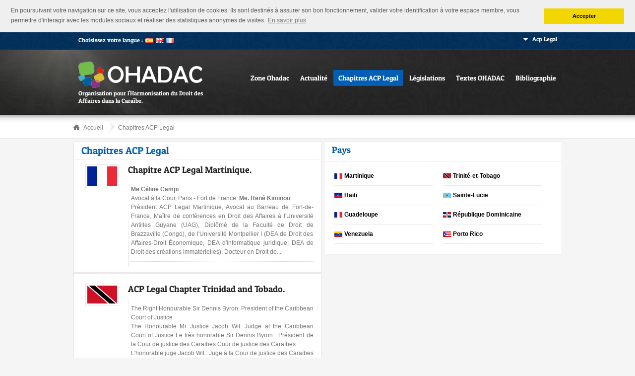

--- FILE ---
content_type: text/html; charset=UTF-8
request_url: https://www.ohadac.com/chapitres/page/1
body_size: 8281
content:
<!DOCTYPE HTML>
<html>
<head>
<meta http-equiv="Content-Type" content="text/html; charset=utf-8" />
<title>
OHADAC.com &bull; Chapitres ACP Legal</title>
<meta name="Description" content=""> 
<meta name="Keywords" content=""> 
<meta http-equiv="Cache-control" content="no-cache">

	<meta property="og:image" content="http://www.ohadac.com/images/10250333_705780192866784_1705669335242260158_n.jpg">
<meta property="og:image:type" content="image/jpeg">
<meta property="og:image:alt" content="ohada">
<meta property="og:image:width" content="250">
<meta property="og:image:height" content="250">
<!--// Stylesheets //-->
<link href="https://www.ohadac.com/css/style.css" rel="stylesheet" type="text/css" />
<link href="https://www.ohadac.com/css/ohadac.css" rel="stylesheet" type="text/css" />
<link rel="stylesheet" type="text/css" href="https://www.ohadac.com/css/blue.css" title="styles1" media="screen" />
<link href="https://www.ohadac.com/css/fancybox.css" rel="stylesheet" type="text/css" />
<!--// Javascripts //-->
<script type="text/javascript" src="https://www.ohadac.com/js/jquery.min.js"></script>
<script type="text/javascript" src="https://www.ohadac.com/js/animatedcollapse.js"></script>
<script type="text/javascript" src="https://www.ohadac.com/js/ddsmoothmenu.js"></script>
<script type="text/javascript" src="https://www.ohadac.com/js/jquery.nivo.slider.js"></script>
<script type="text/javascript" src="https://www.ohadac.com/js/jquery.infinite-carousel.js"></script>
<script type="text/javascript" src="https://www.ohadac.com/js/scrolltopcontrol.js"></script>
<script type="text/javascript" src="https://www.ohadac.com/js/tabs.js"></script>
<script type="text/javascript" src="https://www.ohadac.com/js/jquery.fancybox-1.3.1.js"></script>
<script type="text/javascript" src="https://www.ohadac.com/js/lightbox.js"></script>
<script type="text/javascript" src="https://www.ohadac.com/js/functions.js"></script>
<script src="https://www.ohadac.com/js/cookieconsent.min.js"></script>

<link rel="icon" type="image/png" href="/favicon.png">
<link rel="shortcut icon" type="image/x-icon" href="/favicon.ico">
<link rel="alternate" type="application/rss+xml" title="Actualité (Rss)" href="https://www.ohadac.com/actualite.rss">
<link rel="alternate" type="application/atom+xml" title="Actualité (Atom)" href="https://www.ohadac.com/actualite.atom">
<link rel="alternate" type="application/rss+xml" title="Textes (Rss)" href="https://www.ohadac.com/textes.rss">
<link rel="alternate" type="application/atom+xml" title="Textes (Atom)" href="https://www.ohadac.com/textes.atom">
<link rel="alternate" type="application/rss+xml" title="Législations (Rss)" href="https://www.ohadac.com/legislations.rss">
<link rel="alternate" type="application/atom+xml" title="Législations (Atom)" href="https://www.ohadac.com/legislations.atom">
<link rel="alternate" type="application/rss+xml" title="Bibliographie (Rss)" href="https://www.ohadac.com/bibliographie.rss">
<link rel="alternate" type="application/atom+xml" title="Bibliographie (Atom)" href="https://www.ohadac.com/bibliographie.atom">
<link rel="stylesheet" type="text/css" href="https://www.ohadac.com/css/cookieconsent.min.css" />

<script>(function(d, s, id)
	{
		  var js, fjs = d.getElementsByTagName(s)[0];
		  if (d.getElementById(id)) return;
		  js = d.createElement(s); 
		  js.id = id;
		  js.src = "//connect.facebook.net/fr_FR/all.js#xfbml=1";
		  fjs.parentNode.insertBefore(js, fjs);
	}
	(document, 'script', 'facebook-jssdk'));
</script>

<!-- Google tag (gtag.js) -->
<script async src="https://www.googletagmanager.com/gtag/js?id=G-RPDJ7NC16J"></script>
<script>
  window.dataLayer = window.dataLayer || [];
  function gtag(){dataLayer.push(arguments);}
  gtag('js', new Date());

  gtag('config', 'G-RPDJ7NC16J');
</script>


<script>
window.addEventListener("load", function(){
window.cookieconsent.initialise({
  "palette": {
    "popup": {
      "background": "#efefef",
	"text": "#5a5a5a"      
    },
    "button": {
      "background": "#f1d600"
    }
  },
  "position": "top",
  "static": true,
  "content": {
    "message": "En poursuivant votre navigation sur ce site, vous acceptez l'utilisation de cookies. Ils sont destinés à assurer son bon fonctionnement, valider votre identification à votre espace membre, vous permettre d'interagir avec les modules sociaux et réaliser des statistiques anonymes de visites.",
    "dismiss": "Accepter",
    "link": "En savoir plus",
    "href": "http://www.ohadac.com/cookies.html"
  }
})});
</script>
</head>

<body>

<!-- Wrapper Start -->
<div id="outer_wrapper">
	<!-- Top Bar Start -->
  <div id="top-bar" class="backcolr">
  	<div class="inner">
<div id="smoothmenu1" class="ddsmoothmenu">

</div>
    	<!-- Language Switcher Start -->
      <div class="langues">
        <ul>
                    <li><h6 class="white">Choisissez votre langue : </h6></li>
          <li><a href="/chapitres/page/1?lang=es" class="es">&nbsp;</a></li>
          <li><a href="/chapitres/page/1?lang=en" class="en">&nbsp;</a></li>
          <li><a href="/chapitres/page/1?lang=fr" class="fr">&nbsp;</a></li>
        </ul>
      </div>
     <!--  Language Switcher End -->
      <!-- Top Site Map Button Start -->
      <div class="acplegal"><a href="javascript:animatedcollapse.toggle('acplegal')" class="togglebtn down">Acp Legal</a></div>
      <!-- Top Site Map Button End -->
      <!-- Top Bar Text Start -->
      <p class="text">
      </p>
      <!-- Top Bar Text End -->
    </div>
    <div class="clear"></div>
    <!-- Toggle Show Hide Div Start -->
    <div id="acplegal" class="topwidgets">
    	<div class="inner">

        <!-- Widget Placeholder Start -->
        <div class="widget-placeholder">
        	<!-- Recent Posts with Thumbnail Widget Start -->
        	<div class="widget recent-posts-thumbs">
          	<h3 class="widget-head white">L'Association ACP Legal</h3>
            <ul class="post-thumbs">
            	<li>
              	<div class="thumb">
                	<img src="https://www.ohadac.com/images/acplegal52.png" alt=""  style="float:left;" />
                </div>
                <div class="desc">
        	                  	<p><a href="https://www.ohadac.com/article/2/lohadac-et-acp-legal.html" title="L'Ohadac et ACP Legal" class="title">L'Ohadac et ACP Legal</a></p>
                  <p>La notoriété mondiale et le succès du programme OHADA (Organisation pour l'Harmonisation en Afrique du Droit des Affaires) ont amené de très nombreux juristes, des entreprises et certains Gouvernements des Etats de la Caraïbe à réfléchir à la mise en place d'un programme d'unification du droit des affaires dans la Caraïbe reprenant la philosophie du précédent de l'OHADA.<p>            		<p><a href="https://www.ohadac.com/article/2/lohadac-et-acp-legal.html" title="L'Ohadac et ACP Legal" class="readmore">Lire la suite</a></p>
                </div>
              </li>
              <li>
              	<div class="thumb">
                	<img src="https://www.ohadac.com/images/ohadac52.png" alt=""  style="float:left;" />
                </div>
                <div class="desc">
                	<p><a href="https://www.ohadac.com/content/plaquettes/pdf/Plaquette-Ohadac.pdf" title="L'OHADAC en bref" class="title">L'OHADAC en bref</a></p>
                   	<p>Plaquette réalisée par l'Association ACP Legal.</p>
                    	<p style="text-align:center;">
                   	                  		<a rel="lightbox_plaquette" href="https://www.ohadac.com/content/plaquettes/pages_fr/plaquette_fr_page1.jpg" title="L'OHADAC en bref - Page 1">
                  		<img src="https://www.ohadac.com/content/plaquettes/pages_fr/plaquette_fr_page1-tn.jpg" alt="plaquette_fr_page1" style="padding:5px;"/>
                  		</a>
                  		
                	                  		<a rel="lightbox_plaquette" href="https://www.ohadac.com/content/plaquettes/pages_fr/plaquette_fr_page2.jpg" title="L'OHADAC en bref - Page 2">
                  		<img src="https://www.ohadac.com/content/plaquettes/pages_fr/plaquette_fr_page2-tn.jpg" alt="plaquette_fr_page2" style="padding:5px;"/>
                  		</a>
                  		
                	                  		<a rel="lightbox_plaquette" href="https://www.ohadac.com/content/plaquettes/pages_fr/plaquette_fr_page3.jpg" title="L'OHADAC en bref - Page 3">
                  		<img src="https://www.ohadac.com/content/plaquettes/pages_fr/plaquette_fr_page3-tn.jpg" alt="plaquette_fr_page3" style="padding:5px;"/>
                  		</a>
                  		
                	                  		<a rel="lightbox_plaquette" href="https://www.ohadac.com/content/plaquettes/pages_fr/plaquette_fr_page4.jpg" title="L'OHADAC en bref - Page 4">
                  		<img src="https://www.ohadac.com/content/plaquettes/pages_fr/plaquette_fr_page4-tn.jpg" alt="plaquette_fr_page4" style="padding:5px;"/>
                  		</a>
                  		
                				</p>
			<p class="clear"></p>
            		<p><a href="https://www.ohadac.com/content/plaquettes/pdf/Plaquette-Ohadac.pdf" title="Télécharger" class="download">Télécharger</a></p>
                </div>
              </li>
              </ul>
          </div>
          <!-- Recent Posts with Thumbnail Widget End -->
        </div>
        <!-- Widget Placeholder End -->
        <!-- Widget Placeholder Start -->
        <div class="widget-placeholder">
        	<!-- Contact Us with Map Widget Start -->
        	<div class="widget contact-map">
          	<h3 class="widget-head white">Nous contacter</h3>
                        <p class="adres">
          	 Tour Sécid, 8ème étage<br />Place de la Rénovation<br />97110 Pointe-à-Pitre<br />Guadeloupe (FWI)            </p>
            <a href="https://www.ohadac.com/contact.html" class="button">Contactez-nous</a>
          </div>
          <!-- Contact Us with Map Widget End -->
        </div>
        <!-- Widget Placeholder End -->
        <div class="clear"></div>
      </div>
    </div>
    <!-- Toggle Show Hide Div End -->
  </div>
  <!-- Top Bar End -->
  <!-- Header Start -->
  <div id="header">
  	<div class="rays">
    	<div class="inner">
      	<!-- Logo Start -->
      	<div class="logo">
        	<a href="https://www.ohadac.com/accueil.html"><img src="https://www.ohadac.com/images/logo_ohadac.png" alt="" /></a>
            <h6 class="white">Organisation pour l'Harmonisation du Droit des Affaires dans la Caraïbe.</h6>
        </div>
        <!-- Logo End -->
        <div class="right" style="">
          <!-- Navigation Start -->
		<div class="navigation">
			<div id="smoothmenu1" class="ddsmoothmenu">
				<ul>
										<li><a href="https://www.ohadac.com/pays.html">Zone Ohadac</a>
						<ul class="backcolr" style="margin-top: -2px;">
							<li style="background:url(https://www.ohadac.com/content/flags/tn/anguilla-flag-tn.png) no-repeat 3px 10px;padding-left:20px;margin-left:5px;"><a id="anguilla" href="https://www.ohadac.com/pays/anguilla.html" title="Anguilla" style="background:none;">Anguilla</a></li><li style="background:url(https://www.ohadac.com/content/flags/tn/antigua-et-barbuda-flag-tn.png) no-repeat 3px 10px;padding-left:20px;margin-left:5px;"><a id="antigua-et-barbuda" href="https://www.ohadac.com/pays/antigua-et-barbuda.html" title="Antigua-et-Barbuda" style="background:none;">Antigua-et-Barbuda</a></li><li style="background:url(https://www.ohadac.com/content/flags/tn/antilles-neerlandaises-flag-tn.png) no-repeat 3px 10px;padding-left:20px;margin-left:5px;"><a id="antilles-neerlandaises" href="https://www.ohadac.com/pays/antilles-neerlandaises.html" title="Antilles Néerlandaises" style="background:none;">Antilles Néerlandaises</a></li><li style="background:url(https://www.ohadac.com/content/flags/tn/bahamas-flag-tn.png) no-repeat 3px 10px;padding-left:20px;margin-left:5px;"><a id="bahamas" href="https://www.ohadac.com/pays/bahamas.html" title="Bahamas" style="background:none;">Bahamas</a></li><li style="background:url(https://www.ohadac.com/content/flags/tn/barbade-flag-tn.png) no-repeat 3px 10px;padding-left:20px;margin-left:5px;"><a id="barbade" href="https://www.ohadac.com/pays/barbade.html" title="Barbade" style="background:none;">Barbade</a></li><li style="background:url(https://www.ohadac.com/content/flags/tn/belize-flag-tn.png) no-repeat 3px 10px;padding-left:20px;margin-left:5px;"><a id="belize" href="https://www.ohadac.com/pays/belize.html" title="Bélize" style="background:none;">Bélize</a></li><li style="background:url(https://www.ohadac.com/content/flags/tn/bermudes-flag-tn.png) no-repeat 3px 10px;padding-left:20px;margin-left:5px;"><a id="bermudes" href="https://www.ohadac.com/pays/bermudes.html" title="Bermudes" style="background:none;">Bermudes</a></li><li style="background:url(https://www.ohadac.com/content/flags/tn/colombie-flag-tn.png) no-repeat 3px 10px;padding-left:20px;margin-left:5px;"><a id="colombie" href="https://www.ohadac.com/pays/colombie.html" title="Colombie" style="background:none;">Colombie</a></li><li style="background:url(https://www.ohadac.com/content/flags/tn/costa-rica-flag-tn.png) no-repeat 3px 10px;padding-left:20px;margin-left:5px;"><a id="costa-rica" href="https://www.ohadac.com/pays/costa-rica.html" title="Costa Rica" style="background:none;">Costa Rica</a></li><li style="background:url(https://www.ohadac.com/content/flags/tn/cuba-flag-tn.png) no-repeat 3px 10px;padding-left:20px;margin-left:5px;"><a id="cuba" href="https://www.ohadac.com/pays/cuba.html" title="Cuba" style="background:none;">Cuba</a></li><li style="background:url(https://www.ohadac.com/content/flags/tn/dominique-flag-tn.png) no-repeat 3px 10px;padding-left:20px;margin-left:5px;"><a id="dominique" href="https://www.ohadac.com/pays/dominique.html" title="Dominique" style="background:none;">Dominique</a></li><li style="background:url(https://www.ohadac.com/content/flags/tn/grenade-flag-tn.png) no-repeat 3px 10px;padding-left:20px;margin-left:5px;"><a id="grenade" href="https://www.ohadac.com/pays/grenade.html" title="Grenade" style="background:none;">Grenade</a></li><li style="background:url(https://www.ohadac.com/content/flags/tn/guadeloupe-flag-tn.png) no-repeat 3px 10px;padding-left:20px;margin-left:5px;"><a id="guadeloupe" href="https://www.ohadac.com/pays/guadeloupe.html" title="Guadeloupe" style="background:none;">Guadeloupe</a></li><li style="background:url(https://www.ohadac.com/content/flags/tn/guatemala-flag-tn.png) no-repeat 3px 10px;padding-left:20px;margin-left:5px;"><a id="guatemala" href="https://www.ohadac.com/pays/guatemala.html" title="Guatemala" style="background:none;">Guatemala</a></li><li style="background:url(https://www.ohadac.com/content/flags/tn/guyana-flag-tn.png) no-repeat 3px 10px;padding-left:20px;margin-left:5px;"><a id="guyana" href="https://www.ohadac.com/pays/guyana.html" title="Guyana" style="background:none;">Guyana</a></li><li style="background:url(https://www.ohadac.com/content/flags/tn/guyane-flag-tn.png) no-repeat 3px 10px;padding-left:20px;margin-left:5px;"><a id="guyane" href="https://www.ohadac.com/pays/guyane.html" title="Guyane" style="background:none;">Guyane</a></li><li style="background:url(https://www.ohadac.com/content/flags/tn/haiti-flag-tn.png) no-repeat 3px 10px;padding-left:20px;margin-left:5px;"><a id="haiti" href="https://www.ohadac.com/pays/haiti.html" title="Haïti" style="background:none;">Haïti</a></li><li style="background:url(https://www.ohadac.com/content/flags/tn/honduras-flag-tn.png) no-repeat 3px 10px;padding-left:20px;margin-left:5px;"><a id="honduras" href="https://www.ohadac.com/pays/honduras.html" title="Honduras" style="background:none;">Honduras</a></li><li style="background:url(https://www.ohadac.com/content/flags/tn/jamaique-flag-tn.png) no-repeat 3px 10px;padding-left:20px;margin-left:5px;"><a id="jamaique" href="https://www.ohadac.com/pays/jamaique.html" title="Jamaïque" style="background:none;">Jamaïque</a></li><li style="background:url(https://www.ohadac.com/content/flags/tn/martinique-flag-tn.png) no-repeat 3px 10px;padding-left:20px;margin-left:5px;"><a id="martinique" href="https://www.ohadac.com/pays/martinique.html" title="Martinique" style="background:none;">Martinique</a></li><li style="background:url(https://www.ohadac.com/content/flags/tn/mexique-flag-tn.png) no-repeat 3px 10px;padding-left:20px;margin-left:5px;"><a id="mexique" href="https://www.ohadac.com/pays/mexique.html" title="Mexique" style="background:none;">Mexique</a></li><li style="background:url(https://www.ohadac.com/content/flags/tn/montserrat-flag-tn.png) no-repeat 3px 10px;padding-left:20px;margin-left:5px;"><a id="montserrat" href="https://www.ohadac.com/pays/montserrat.html" title="Montserrat" style="background:none;">Montserrat</a></li><li style="background:url(https://www.ohadac.com/content/flags/tn/nicaragua-flag-tn.png) no-repeat 3px 10px;padding-left:20px;margin-left:5px;"><a id="nicaragua" href="https://www.ohadac.com/pays/nicaragua.html" title="Nicaragua" style="background:none;">Nicaragua</a></li><li style="background:url(https://www.ohadac.com/content/flags/tn/panama-flag-tn.png) no-repeat 3px 10px;padding-left:20px;margin-left:5px;"><a id="panama" href="https://www.ohadac.com/pays/panama.html" title="Panama" style="background:none;">Panama</a></li><li style="background:url(https://www.ohadac.com/content/flags/tn/porto-rico-flag-tn.png) no-repeat 3px 10px;padding-left:20px;margin-left:5px;"><a id="porto-rico" href="https://www.ohadac.com/pays/porto-rico.html" title="Porto Rico" style="background:none;">Porto Rico</a></li><li style="background:url(https://www.ohadac.com/content/flags/tn/republique-dominicaine-flag-tn.png) no-repeat 3px 10px;padding-left:20px;margin-left:5px;"><a id="republique-dominicaine" href="https://www.ohadac.com/pays/republique-dominicaine.html" title="République Dominicaine" style="background:none;">République Dominicaine</a></li><li style="background:url(https://www.ohadac.com/content/flags/tn/saint-barthelemy-flag-tn.png) no-repeat 3px 10px;padding-left:20px;margin-left:5px;"><a id="saint-barthelemy" href="https://www.ohadac.com/pays/saint-barthelemy.html" title="Saint-Barthélemy " style="background:none;">Saint-Barthélemy </a></li><li style="background:url(https://www.ohadac.com/content/flags/tn/saint-christophe-et-nieves-flag-tn.png) no-repeat 3px 10px;padding-left:20px;margin-left:5px;"><a id="saint-christophe-et-nieves" href="https://www.ohadac.com/pays/saint-christophe-et-nieves.html" title="Saint-Christophe-et-Niévès" style="background:none;">Saint-Christophe-et-Niévès</a></li><li style="background:url(https://www.ohadac.com/content/flags/tn/saint-martin-flag-tn.png) no-repeat 3px 10px;padding-left:20px;margin-left:5px;"><a id="saint-martin" href="https://www.ohadac.com/pays/saint-martin.html" title="Saint-Martin" style="background:none;">Saint-Martin</a></li><li style="background:url(https://www.ohadac.com/content/flags/tn/saint-vincent-et-les-grenadines-flag-tn.png) no-repeat 3px 10px;padding-left:20px;margin-left:5px;"><a id="saint-vincent-et-les-grenadines" href="https://www.ohadac.com/pays/saint-vincent-et-les-grenadines.html" title="Saint-Vincent-et-les-Grenadines" style="background:none;">Saint-Vincent-et-les-Grenadines</a></li><li style="background:url(https://www.ohadac.com/content/flags/tn/sainte-lucie-flag-tn.png) no-repeat 3px 10px;padding-left:20px;margin-left:5px;"><a id="sainte-lucie" href="https://www.ohadac.com/pays/sainte-lucie.html" title="Sainte-Lucie" style="background:none;">Sainte-Lucie</a></li><li style="background:url(https://www.ohadac.com/content/flags/tn/suriname-flag-tn.png) no-repeat 3px 10px;padding-left:20px;margin-left:5px;"><a id="suriname" href="https://www.ohadac.com/pays/suriname.html" title="Suriname" style="background:none;">Suriname</a></li><li style="background:url(https://www.ohadac.com/content/flags/tn/trinite-et-tobago-flag-tn.png) no-repeat 3px 10px;padding-left:20px;margin-left:5px;"><a id="trinite-et-tobago" href="https://www.ohadac.com/pays/trinite-et-tobago.html" title="Trinité-et-Tobago" style="background:none;">Trinité-et-Tobago</a></li><li style="background:url(https://www.ohadac.com/content/flags/tn/venezuela-flag-tn.png) no-repeat 3px 10px;padding-left:20px;margin-left:5px;"><a id="venezuela" href="https://www.ohadac.com/pays/venezuela.html" title="Venezuela" style="background:none;">Venezuela</a></li>                        
						</ul>
					</li>
					<li><a href="https://www.ohadac.com/actualite.html">Actualité</a></li>
					<li class="current-menu-item"><a href="https://www.ohadac.com/chapitres.html">Chapitres ACP Legal</a></li>
										<li><a href="https://www.ohadac.com/legislations.html">Législations</a>
						<ul class="backcolr" style="margin-top: -2px;">
							<li><a href="https://www.ohadac.com/legislations/lois-pays.html">Lois pays</a></li>
							<li><a href="https://www.ohadac.com/legislations/conventions-internationales.html">Conventions Internationales</a></li>
							<li><a href="https://www.ohadac.com/legislations/reglements-internationaux.html">Règlements Internationaux</a></li>
							<li><a href="https://www.ohadac.com/legislations/arbitrage-mediation.html">Arbitrage et médiation</a></li>
						</ul>
					</li>
					<li><a href="https://www.ohadac.com/textes.html">Textes OHADAC</a></li>
					<li><a href="https://www.ohadac.com/bibliographie.html">Bibliographie</a>
					<!--<li><a href="http://forum.ohadac.com">Forum</a>-->
											</li>
				</ul>
				<div class="clear"></div>
			</div>
		</div>
          <!-- Navigation End -->
                   <div class="clear"></div>
        </div>
      </div>
    </div>
  </div>
 <a name="top"></a>
 <!-- Header End -->


<div id="bread-crumb">
	<div class="inner">
		<ul>
			<li><a href="https://www.ohadac.com/accueil.html">Accueil</a></li>
			<!--<li><a href="https://www.ohadac.com/chapitres.html">Chapitres ACP Legal</a></li>-->
			<li><a href="https://www.ohadac.com/chapitres.html" title="Chapitres ACP Legal">Chapitres ACP Legal</a></li>		</ul>
		<div class="clear"></div>
	</div>
</div>
  




<!-- Content Section Start -->
    <div id="contentsec">
    	<div class="inner page_pays">
                        <!-- Two Third Box Start -->
            <div class="twothird box left">
            	<h2 class="widget-head-border colr">Chapitres ACP Legal</h2>
                <div class="blog">
                    <!-- Blog Post Start -->


			<div class="post">
<div class="p-flag">
<p><img src="https://www.ohadac.com/images.php?str=edbe33a83f580753c7e4dad54cc31f17"></p>
</div>
<div class="post-sec">
<h3 class="post-head"><a href="https://www.ohadac.com/chapitre/3/chapitre-acp-legal-martinique.html">Chapitre ACP Legal Martinique.</a></h3>
<div class="post-desc">
<p><strong>Me Céline Campi</strong>
<br />Avocat à la Cour, Paris - Fort de France.
<strong>Me. René Kiminou</strong>
<br />Président ACP Legal Martinique, Avocat au Barreau de Fort-de-France, Maître de conférences en Droit des Affaires à l'Université Antilles Guyane (UAG), Diplômé de la Faculté de Droit de Brazzaville (Congo), de l'Université Montpellier I (DEA de Droit des Affaires-Droit Économique, DEA d'informatique juridique, DEA de Droit des créations immatérielles), Docteur en Droit de...</p>
<div class="post-opts">
</div>
</div>
</div>
</div>
<div class="post">
<div class="p-flag">
<p><img src="https://www.ohadac.com/images.php?str=aa1e403469505c77491cbe23b670061d"></p>
</div>
<div class="post-sec">
<h3 class="post-head"><a href="https://www.ohadac.com/chapitre/15/acp-legal-chapter-trinidad-and-tobado.html">ACP Legal Chapter Trinidad and Tobado.</a></h3>
<div class="post-desc">
<p>The Right Honourable Sir Dennis Byron: President of the Caribbean Court of Justice
<br>The Honourable Mr Justice Jacob Wit: Judge at the Caribbean Court of Justice
Le très honorable Sir Dennis Byron : Président de la Cour de justice des Caraïbes Cour de justice des Caraïbes
<br>L'honorable juge Jacob Wit : Juge à la Cour de justice des Caraïbes
El Honorable Sir Dennis Byron: Presidente del Tribunal de Justicia del Caribe Tribunal de Justicia del Caribe
<br>El Honorable Sr. Justicia Jacob Wit: Jue...</p>
<div class="post-opts">
</div>
</div>
</div>
</div>
<div class="post">
<div class="p-flag">
<p><img src="https://www.ohadac.com/images.php?str=f0696e1566dde40fb0b297f34e8c5374"></p>
</div>
<div class="post-sec">
<h3 class="post-head"><a href="https://www.ohadac.com/chapitre/8/chapitre-acp-legal-haiti.html">Chapitre ACP Legal Haïti.</a></h3>
<div class="post-desc">
<p>President du Conseil d'Administration de la CCAH : Wilhelm LEMKE
<br>Secrétaire général de la CCAH : Georges HENRY
President of the Board of Directors of CCAH: Wilhelm LEMKE
<br>General Secretary of CCAH: Georges HENRY
Presidente del Consejo de Administración de CCAH: Wilhelm LEMKE
<br>Secretario General del CCAH: Georges HENRY...</p>
<div class="post-opts">
</div>
</div>
</div>
</div>
<div class="post">
<div class="p-flag">
<p><img src="https://www.ohadac.com/images.php?str=b01ba343a81df54c2003b312b9aa8196"></p>
</div>
<div class="post-sec">
<h3 class="post-head"><a href="https://www.ohadac.com/chapitre/14/acp-legal-chapter-saint-lucia.html">ACP Legal Chapter OECS / Saint Lucia.</a></h3>
<div class="post-desc">
<p><strong>Dra. Lydia Elliott</strong><br />Attorney at Law, Legal Drafting Consultant at Elliott-Mac Clure, OECS and CARICOM legal advisor.<br /><br /><strong>M. Keats Compton</strong><br />Ancien Consul Général de Ste. Lucie auprès de DFA, Consultant en coopération Caribéenne....</p>
<div class="post-opts">
</div>
</div>
</div>
</div>
<div class="post">
<div class="p-flag">
<p><img src="https://www.ohadac.com/images.php?str=8fdb0dbd4503686d385ce27d50b01b97"></p>
</div>
<div class="post-sec">
<h3 class="post-head"><a href="https://www.ohadac.com/chapitre/6/chapitre-acp-legal-guadeloupe.html">Chapitre ACP Legal Guadeloupe.</a></h3>
<div class="post-desc">
<p><strong>Mme Catherine Sargenti</strong><br />Présidente d’ACP Legal, magistrate.
<strong>M. Denis Lesueur</strong><br />Président
 du Directoire, Président de la Commission internationale de la Chambre de Commerce des îles de Guadeloupe, diplômé de la New York University, Leonard N. Stern School 
of Business, de la Northeastern University, et de l’Institut 
Franco-Américain du Management....</p>
<div class="post-opts">
</div>
</div>
</div>
</div>
             
                    <!-- Blog Post End -->
                 
                  
                   <!-- Pagination Start -->
                    <div class="pagination">
        			 <ul><li><a href="https://www.ohadac.com/chapitres/page/1" class="active">1</a></li><li><a href="https://www.ohadac.com/chapitres/page/2">2</a></li></ul>                    </div>
                    <!-- Pagination End -->                 

                </div>
            </div>
            <!-- Two Third Box End -->
                        
            <!-- One Third Box Start -->
            <div class="onethird right">

                <!-- One Third Box Start -->
                <div class="onethird box left">
                	<h3 class="widget-head-border colr">Pays</h3>
                	<!-- Blog Categories Widget Start -->
            		<div class="widget widget_categories">
                    	<ul>
								<li><a id="martinique" href="https://www.ohadac.com/chapitre/3/chapitre-acp-legal-martinique.html" title="Chapitre ACP Legal Martinique" style="background:url(https://www.ohadac.com/content/flags/tn/martinique-flag-tn.png) no-repeat left center;padding-left:20px;">Martinique</a></li><li><a id="trinite-et-tobago" href="https://www.ohadac.com/chapitre/15/acp-legal-chapter-trinidad-and-tobado.html" title="ACP Legal Chapter Trinidad and Tobado" style="background:url(https://www.ohadac.com/content/flags/tn/trinite-et-tobago-flag-tn.png) no-repeat left center;padding-left:20px;">Trinité-et-Tobago</a></li><li><a id="haiti" href="https://www.ohadac.com/chapitre/8/chapitre-acp-legal-haiti.html" title="Chapitre ACP Legal Haïti" style="background:url(https://www.ohadac.com/content/flags/tn/haiti-flag-tn.png) no-repeat left center;padding-left:20px;">Haïti</a></li><li><a id="sainte-lucie" href="https://www.ohadac.com/chapitre/14/acp-legal-chapter-saint-lucia.html" title="ACP Legal Chapter OECS / Saint Lucia" style="background:url(https://www.ohadac.com/content/flags/tn/sainte-lucie-flag-tn.png) no-repeat left center;padding-left:20px;">Sainte-Lucie</a></li><li><a id="guadeloupe" href="https://www.ohadac.com/chapitre/6/chapitre-acp-legal-guadeloupe.html" title="Chapitre ACP Legal Guadeloupe" style="background:url(https://www.ohadac.com/content/flags/tn/guadeloupe-flag-tn.png) no-repeat left center;padding-left:20px;">Guadeloupe</a></li><li><a id="republique-dominicaine" href="https://www.ohadac.com/chapitre/1/capitulo-acp-legal-republica-dominicana.html" title="Capítulo ACP Legal República Dominicana" style="background:url(https://www.ohadac.com/content/flags/tn/republique-dominicaine-flag-tn.png) no-repeat left center;padding-left:20px;">République Dominicaine</a></li><li><a id="venezuela" href="https://www.ohadac.com/chapitre/5/capitulo-acp-legal-venezuela.html" title="Capítulo ACP Legal Venezuela" style="background:url(https://www.ohadac.com/content/flags/tn/venezuela-flag-tn.png) no-repeat left center;padding-left:20px;">Venezuela</a></li><li><a id="porto-rico" href="https://www.ohadac.com/chapitre/7/capitulo-acp-legal-puerto-rico.html" title="Capítulo ACP Legal Puerto Rico" style="background:url(https://www.ohadac.com/content/flags/tn/porto-rico-flag-tn.png) no-repeat left center;padding-left:20px;">Porto Rico</a></li>                        
                     
                        </ul>
                    </div>
                    <!-- Blog Categories Widget Start -->
            	</div>
                <!-- One Third Box End -->
                <!-- One Third Box Start -->
				                <!-- One Third Box End -->
            </div>
            <!-- One Third Box End -->
	      <!-- Footer Scroller Start -->
      <div class="fullwidth left scroll-sec">
      	<a id="logoPrevious">Précédent</a>
      	<div id="logoscroll" class="scroller">
        	<ul>
		<li><a href="https://europa.eu/european-union/index_fr.htm" target="_blank"><img src="https://www.ohadac.com/images/logo/Logo-Ue.png" alt="Logo-Ue" title="Union Europ&eacute;enne" class=""/></a></li>
		<li><a href="https://www.interreg-caraibes.fr" target="_blank"><img src="https://www.ohadac.com/images/logo/Logo-Interreg-Caraibes.png" alt="Logo-Interreg-Caraibes"  title="Interreg Cara�bes" class="" /></a></li>
		<li><a href="http://www.europe-en-france.gouv.fr" target="_blank"><img src="https://www.ohadac.com/images/logo/Logo-l-Europe-s-engage.png" alt="Logo-l-Europe-s-engage"  title="L'Europe s'engage" class="" /></a></li>
		<li><a href="http://www.cciguadeloupe.com" target="_blank"><img src="https://www.ohadac.com/images/logo/Logo-Cci.png" alt="Logo-Cci"  title="CCI iles de Guadeloupe" class="" /></a></li>
		<li><a href="https://www.regionguadeloupe.fr" target="_blank"><img src="https://www.ohadac.com/images/logo/Logo-Region-Guadeloupe.png" alt="Logo-Region-Guadeloupe"  title="R�gion Guadeloupe" class="" /></a></li>
		<li><a href="http://www.com-saint-martin.fr" target="_blank"><img src="https://www.ohadac.com/images/logo/Logo-Collectivite-de-Saint-Martin.png" alt="Logo-Collectivite-de-Saint-Martin"  title="Collectivit� de Saint-Martin" class="" /></a></li>
		<li><a href="http://www.collectivitedemartinique.mq" target="_blank"><img src="https://www.ohadac.com/images/logo/Logo-Collectivite-de-Martinique.png" alt="Logo-Collectivite-de-Martinique"  title="Collectivit� de Martinique" class="" /></a></li>
		<li><a href="http://www.comstbarth.fr" target="_blank"><img src="https://www.ohadac.com/images/logo/Logo-Collectivite-de-Saint-Barthelemy.png" alt="Logo-Collectivite-de-Saint-Barthelemy"  title="Collectivit� de Saint-Barth�lemy" class="" /></a></li>

          </ul>
        </div>
        <a id="logoNext">Suivant</a>
      </div>
      <!-- Footer Scroller End -->
    
  
  <!-- Content Section End -->
  
        </div>
    </div>
    <!-- Content Section End -->


  <!-- Footer Start -->
  <div id="footer">
    <div class="footer-rays">
      <div class="inner">
      	<!-- Footer Logo - Navigation - Copyrights Start -->
        <div class="foot-navi-coopyrights">
          <div class="footlogo-nav">
          	<!-- Footer Logo Start -->
            <div class="footlogo">
              <a href="#"><img src="https://www.ohadac.com/images/logo-foot.png" alt="" /></a>
            </div>
            <!-- Footer Logo End -->
            <!-- Footer Navigation Start -->
            <div class="footnav">
              <ul>
                <li><a href="https://www.ohadac.com/accueil.html">Accueil</a></li>
                <li><a href="?expanddiv=acplegal" class="togglebtn">Notre mission</a></li>
                <li><a href="?expanddiv=acplegal">ACP Legal</a></li>
                <li><a href="https://www.ohadac.com/contact.html">Contactez-nous</a></li>
              </ul>
            </div>
            <!-- Footer Navigation End -->
          </div>
          <!-- Footer Copyrights Start -->
          <p class="copyrights">&copy; ACP Legal, <a href="http://www.ohadac.com" class="white" title="www.ohadac.com">www.ohadac.com</a></p>
          <!-- Footer Copyrights End -->
        </div>
        <!-- Footer Logo - Navigation - Copyrights End -->
        <!-- Follow Us - Go to Top Start -->
        <div class="followus">
        	<!-- Go to Top Start -->
          <div class="gotop">
            <a href="#top">&nbsp;</a>
            <span>Haut de page</span>
          </div>
          <!-- Go to Top End -->
          <!-- Follow Us Start -->
          <div class="follow">
            <h5 class="white">Nous suivre</h5>
            <ul>
              <li><a href="https://twitter.com/intent/follow?original_referer=http%3A%2F%2Fwww.ohadac.com%2F&amp;region=follow_link&amp;screen_name=Ohadac&amp;tw_p=followbutton&amp;variant=2.0" title="Twitter" target="_blank"><img src="https://www.ohadac.com/images/twitter-icon.png" alt="" /></a></li>
              <li><a href="https://www.facebook.com/droit.ohadac" target="_blank" title="Facebook" ><img src="https://www.ohadac.com/images/facebook-icon.png" alt="" /></a></li>
            </ul>
          </div>
          <!-- Follow Us End -->
        </div>
        <!-- Follow Us - Go to Top End -->
        <div class="clear"></div>
      </div>
    </div>
  </div>
  <!-- Footer End -->
                     
                     
                     
                     
                     
			
                     
                     
                     <!-- One Third Box Start -->
		<div class="onethird box left" style="display:none;">
                	<!-- Tabs Widget Start -->
            		<div class="widget tabs-widget">
                        <!-- Tab Code Start -->
                        <div class="tab-section">
                        	<div class="tab_menu_container" id="tab_menu">
                            	<ul id="tabs-code">  
                                    <li style="width:34%;"><a rel="tab1" class="current">Catégories</a></li>
                                    <li style="width:33%;"><a rel="tab2" class="">Dernières News</a></li>
                                    <li style="width:33%;"><a rel="tab3" class="">Mots clés</a></li>
                                </ul> <!-- END -->
                                <div class="clear"></div>
                            </div>
                            <div class="tab_container">
                            	<div class="tab_container_in">
                                	<div class="tab_sidebar_list" id="tab1" style="display: block;">
                                     		<div class="widget widget_categories">
						<ul>
																					<li><a href="https://www.ohadac.com/actualite/categorie/arbitrage.html">Arbitrage</a></li>
														<li><a href="https://www.ohadac.com/actualite/categorie/chapitres-acp-legal.html">Chapitres ACP Legal</a></li>
														<li><a href="https://www.ohadac.com/actualite/categorie/colloques.html">Colloques</a></li>
														<li><a href="https://www.ohadac.com/actualite/categorie/conferences.html">Conférences</a></li>
														<li><a href="https://www.ohadac.com/actualite/categorie/congres.html">Congrès</a></li>
														<li><a href="https://www.ohadac.com/actualite/categorie/entrevues.html">Entrevues</a></li>
														<li><a href="https://www.ohadac.com/actualite/categorie/projets.html">Projets</a></li>
														<li><a href="https://www.ohadac.com/actualite/categorie/publications.html">Publications</a></li>
														<li><a href="https://www.ohadac.com/actualite/categorie/rencontres.html">Rencontres</a></li>
														<li><a href="https://www.ohadac.com/actualite/categorie/reunions.html">Réunions</a></li>
														<li><a href="https://www.ohadac.com/actualite/categorie/revue-de-presse.html">Revue de presse</a></li>
														<li><a href="https://www.ohadac.com/actualite/categorie/seminaires.html">Séminaires</a></li>
														<li><a href="https://www.ohadac.com/actualite/categorie/textes-ohadac.html">Textes Ohadac</a></li>
													</ul>
						</div>
                                    </div>
                                    <div class="tab_sidebar_list" id="tab2" style="display: none;">  
					<ul class="post-thumbs"><li><div class="thumb"><a href="https://www.ohadac.com/content/newsletters/381/affiche_featured.jpg" class="thumb tip4" title="Participation du Centre CARO au Sommet annuel de la Global Alliance of Impact Lawyers (GAIL) à Mexico City, du 13 au 15 octobre 2025"><img alt=""  title="Participation du Centre CARO au Sommet annuel de la Global Alliance of Impact Lawyers (GAIL) à Mexico City, du 13 au 15 octobre 2025" src="https://www.ohadac.com/images.php?str=fb73fe58e22353fb979cd25676e7f3d6" style="width:60px;"></a></div><div class="desc"><a href="https://www.ohadac.com/actualite/381/participation-du-centre-caro-au-sommet-annuel-de-la-global-alliance-of-impact-lawyers-gail-a-mexico-city-du-13-au-15-octobre-2025.html" class="title txthover">Participation du Centre CARO au Sommet annuel de la Global Alliance of Impact Lawyers (GAIL) à Mexico City, du 13 au 15 octobre 2025</a><p class="post-time">Publié le 03/11/2025, 13h32</p></div></li><li><div class="desc"><a href="https://www.ohadac.com/actualite/380/annonce-de-recrutement-collaborateur-oeco-antenne-caro-sainte-lucie.html" class="title txthover">Annonce de recrutement - Collaborateur OECO (Antenne CARO Sainte-Lucie)</a><p class="post-time">Publié le 18/09/2025, 11h05</p></div></li><li><div class="desc"><a href="https://www.ohadac.com/actualite/379/participation-du-centre-caro-au-forum-sur-le-financement-durable-ffd4-seville-espagne-du-30-juin-au-4-juillet-2025.html" class="title txthover">Participation du Centre CARO au Forum sur le Financement durable - FFD4, Séville, Espagne, du 30 juin au 4 juillet 2025</a><p class="post-time">Publié le 08/07/2025, 09h28</p></div></li><li><div class="desc"><a href="https://www.ohadac.com/actualite/378/webinaire-zoom-sur-lharmonisation-du-droit-des-affaires-mardi-1er-juillet-2025-de-17h30-a-19h15.html" class="title txthover">Webinaire Zoom sur l'harmonisation du droit des affaires, mardi 1er juillet 2025 de 17h30 à 19h15</a><p class="post-time">Publié le 27/06/2025, 13h08</p></div></li><li><div class="thumb"><a href="https://www.ohadac.com/content/newsletters/377/photo377.jpg" class="thumb tip4" title="Inscription du Centre CARO sur la liste des médiateurs de la cour d'appel de Basse-Terre"><img alt=""  title="Inscription du Centre CARO sur la liste des médiateurs de la cour d'appel de Basse-Terre" src="https://www.ohadac.com/images.php?str=517196718f814546d50013c76a62380f" style="width:60px;"></a></div><div class="desc"><a href="https://www.ohadac.com/actualite/377/inscription-du-centre-caro-sur-la-liste-des-mediateurs-de-la-cour-dappel-de-basse-terre.html" class="title txthover">Inscription du Centre CARO sur la liste des médiateurs de la cour d'appel de Basse-Terre</a><p class="post-time">Publié le 08/07/2024, 08h35</p></div></li><li><div class="thumb"><a href="https://www.ohadac.com/content/newsletters/376/affiche.jpg" class="thumb tip4" title="Participation du Centre CARO au Colloque international « Attractivité du Droit des Affaires, l'entreprise du 21e siècle »"><img alt=""  title="Participation du Centre CARO au Colloque international « Attractivité du Droit des Affaires, l'entreprise du 21e siècle »" src="https://www.ohadac.com/images.php?str=a5737eabea8b64e8e10cddb762f6fa90" style="width:60px;"></a></div><div class="desc"><a href="https://www.ohadac.com/actualite/376/participation-du-centre-caro-au-colloque-international-attractivite-du-droit-des-affaires-lentreprise-du-21e-siecle.html" class="title txthover">Participation du Centre CARO au Colloque international « Attractivité du Droit des Affaires, l'entreprise du 21e siècle »</a><p class="post-time">Publié le 24/06/2024, 10h11</p></div></li></ul>
                                    </div> 
                                    <div class="tab_sidebar_list" id="tab3" style="display: none;">
                                       	<div class="tags-box">
					  					    						<a href="https://www.ohadac.com/actualite/tag/acp-legal.html">ACP Legal</a>
					    						<a href="https://www.ohadac.com/actualite/tag/arbitrage.html">Arbitrage</a>
					    						<a href="https://www.ohadac.com/actualite/tag/association-henri-capitant.html">Association Henri Capitant</a>
					    						<a href="https://www.ohadac.com/actualite/tag/caricom.html">Caricom</a>
					    						<a href="https://www.ohadac.com/actualite/tag/cariforum.html">Cariforum</a>
					    						<a href="https://www.ohadac.com/actualite/tag/centre-d-arbitrage-et-conciliation-ohadac.html">Centre d'arbitrage et conciliation OHADAC</a>
					    						<a href="https://www.ohadac.com/actualite/tag/chapitres.html">Chapitres</a>
					    						<a href="https://www.ohadac.com/actualite/tag/colloques.html">Colloques</a>
					    						<a href="https://www.ohadac.com/actualite/tag/colombie.html">Colombie</a>
					    						<a href="https://www.ohadac.com/actualite/tag/conferences.html">Conférences</a>
					    						<a href="https://www.ohadac.com/actualite/tag/congres.html">Congrès</a>
					    						<a href="https://www.ohadac.com/actualite/tag/cooperation-regionale.html">Coopération régionale</a>
					    						<a href="https://www.ohadac.com/actualite/tag/costa-rica.html">Costa Rica </a>
					    						<a href="https://www.ohadac.com/actualite/tag/cuba.html">Cuba</a>
					    						<a href="https://www.ohadac.com/actualite/tag/droit-compare.html">Droit comparé</a>
					    						<a href="https://www.ohadac.com/actualite/tag/droit-international-prive.html">Droit International Privé</a>
					    						<a href="https://www.ohadac.com/actualite/tag/experts-du-projet-ohadac.html">Experts du projet OHADAC</a>
					    						<a href="https://www.ohadac.com/actualite/tag/fondation-pour-le-droit-continental.html">Fondation pour le Droit Continental</a>
					    						<a href="https://www.ohadac.com/actualite/tag/funglobe.html">Funglobe</a>
					    						<a href="https://www.ohadac.com/actualite/tag/guadeloupe.html">Guadeloupe</a>
					    						<a href="https://www.ohadac.com/actualite/tag/haiti.html">Haïti</a>
					    						<a href="https://www.ohadac.com/actualite/tag/honduras.html">Honduras</a>
					    						<a href="https://www.ohadac.com/actualite/tag/idef.html">Idef</a>
					    						<a href="https://www.ohadac.com/actualite/tag/interreg.html">Interreg</a>
					    						<a href="https://www.ohadac.com/actualite/tag/loi-modele.html">Loi modèle</a>
					    						<a href="https://www.ohadac.com/actualite/tag/loi-modele-ohadac.html">Loi modèle OHADAC </a>
					    						<a href="https://www.ohadac.com/actualite/tag/lois-modele.html">Lois modèles</a>
					    						<a href="https://www.ohadac.com/actualite/tag/martinique.html">Martinique</a>
					    						<a href="https://www.ohadac.com/actualite/tag/mexique.html">Mexique</a>
					    						<a href="https://www.ohadac.com/actualite/tag/nicaragua.html">Nicaragua</a>
					    						<a href="https://www.ohadac.com/actualite/tag/ohada.html">Ohada</a>
					    						<a href="https://www.ohadac.com/actualite/tag/ohadac.html">Ohadac</a>
					    						<a href="https://www.ohadac.com/actualite/tag/panama.html">Panama</a>
					    						<a href="https://www.ohadac.com/actualite/tag/principes-ohadac.html">Principes Ohadac</a>
					    						<a href="https://www.ohadac.com/actualite/tag/projet.html">Projet</a>
					    						<a href="https://www.ohadac.com/actualite/tag/projets.html">Projets</a>
					    						<a href="https://www.ohadac.com/actualite/tag/publication.html">Publication</a>
					    						<a href="https://www.ohadac.com/actualite/tag/publications.html">Publications</a>
					    						<a href="https://www.ohadac.com/actualite/tag/rencontres.html">Rencontres</a>
					    						<a href="https://www.ohadac.com/actualite/tag/republique-dominicaine.html">République dominicaine</a>
					    						<a href="https://www.ohadac.com/actualite/tag/reunions.html">Réunions</a>
					    						<a href="https://www.ohadac.com/actualite/tag/seminaire.html">Séminaire</a>
					    						<a href="https://www.ohadac.com/actualite/tag/seminaires.html">Séminaires</a>
					    						<a href="https://www.ohadac.com/actualite/tag/sentences-arbitrales .html">Sentences arbitrales </a>
					    						<a href="https://www.ohadac.com/actualite/tag/texte-ohadac.html">Texte Ohadac</a>
					    						<a href="https://www.ohadac.com/actualite/tag/textes-ohadac.html">Textes Ohadac</a>
					    						<a href="https://www.ohadac.com/actualite/tag/trinidad-et-tobago.html">Trinidad et Tobago</a>
					    						<a href="https://www.ohadac.com/actualite/tag/universite-complutense-de-madrid.html">Université Complutense de Madrid</a>
					    						<a href="https://www.ohadac.com/actualite/tag/venezuela.html">Venezuela</a>
					                                            </div>
                                    </div> 
                                    <div class="clear"></div>                                    
                                </div>
                            </div>
                        </div>
                        <!-- Tab Code End -->
                    </div>
                    <!-- Tabs Widget End -->
            	</div>
               <!-- One Third Box End -->
               
               
               
               
               
</div>
<!-- Wrapper End -->
<div id="fb-root"></div>
</body>
</html>

--- FILE ---
content_type: application/javascript
request_url: https://www.ohadac.com/js/functions.js
body_size: 686
content:
$(document).ready(function() {
	$(".location a").click(function () {
    $(this).toggleClass("close");
    });

});
$(document).ready(function()
{
		$("a.togglebtn, a.angle-double").click(function ()
		{
			if($(this).attr("class") == "togglebtn down" || $(this).attr("class") == "angle-double down")
			{
				$(this).removeClass("down");
				$(this).addClass("up");
			}
			else if($(this).attr("class") == "togglebtn up" || $(this).attr("class") == "angle-double up")
			{
				$(this).removeClass("up");
				$(this).addClass("down");
			}
	});
});
$(document).ready(function() {
  // get the action filter option item on page load
  var $filterType = $('#filterOptions li.active a').attr('class');

  // get and assign the ourHolder element to the
	// $holder varible for use later
  var $holder = $('ul.ourHolder');

  // clone all items within the pre-assigned $holder element
  var $data = $holder.clone();

  // attempt to call Quicksand when a filter option
	// item is clicked
	$('#filterOptions li a').click(function(e) {
		// reset the active class on all the buttons
		$('#filterOptions li').removeClass('active');

		// assign the class of the clicked filter option
		// element to our $filterType variable
		var $filterType = $(this).attr('class');
		$(this).parent().addClass('active');

		if ($filterType == 'all') {
			// assign all li items to the $filteredData var when
			// the 'All' filter option is clicked
			var $filteredData = $data.find('li');
		}
		else {
			// find all li elements that have our required $filterType
			// values for the data-type element
			var $filteredData = $data.find('li[value=' + $filterType + ']');
		}

		// call quicksand and assign transition parameters
		$holder.quicksand($filteredData, {
			duration: 800,
			easing: 'easeInOutQuad'
		});
		return false;
	});
});
$(document).ready(function(){
	$("a[name^='_note']").click(function (){
		$(".details-notes").show();
		$(".articles-notes").show();
	});
	$("a[name^='note']").click(function (){
		//alert(".detail-"+$(this).attr("name").match(/^note([0-9]+)+[esfrn]+[0-9]+$/)[1]);
		$(".details-notes").hide();
		$("#detail-"+$(this).attr("name").match(/^note([0-9]+)+[esfrn]+[0-9]+$/)[1]).show();

		$(".articles-notes").hide();
		$("#article-"+$(this).attr("name").match(/^note([0-9]+)+[esfrn]+[0-9]+$/)[1]).show();
	});
});